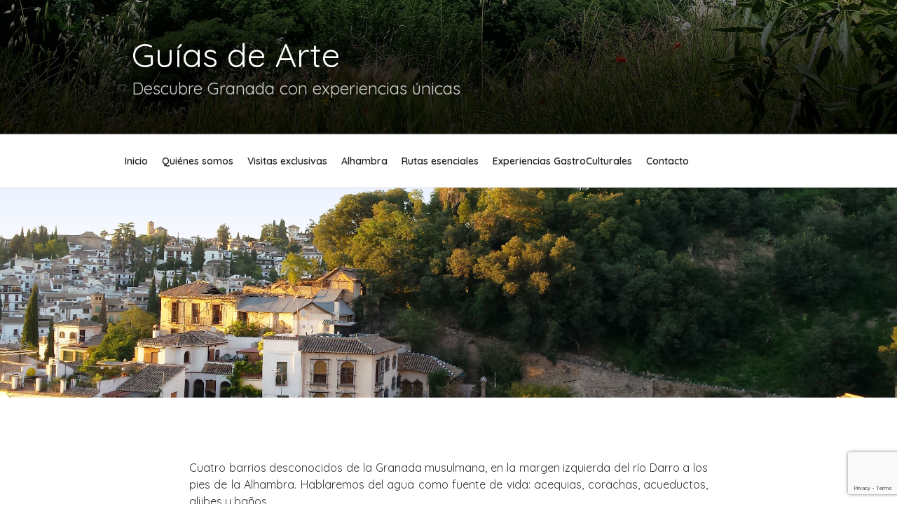

--- FILE ---
content_type: text/html; charset=utf-8
request_url: https://www.google.com/recaptcha/api2/anchor?ar=1&k=6LdGuwEVAAAAAHYEeUZhVs01QkRUa-PekMwpZspL&co=aHR0cHM6Ly93d3cuZ3VpYXNkZWFydGUuY29tOjQ0Mw..&hl=en&v=N67nZn4AqZkNcbeMu4prBgzg&size=invisible&anchor-ms=20000&execute-ms=30000&cb=h3ew5xfa1q0h
body_size: 49879
content:
<!DOCTYPE HTML><html dir="ltr" lang="en"><head><meta http-equiv="Content-Type" content="text/html; charset=UTF-8">
<meta http-equiv="X-UA-Compatible" content="IE=edge">
<title>reCAPTCHA</title>
<style type="text/css">
/* cyrillic-ext */
@font-face {
  font-family: 'Roboto';
  font-style: normal;
  font-weight: 400;
  font-stretch: 100%;
  src: url(//fonts.gstatic.com/s/roboto/v48/KFO7CnqEu92Fr1ME7kSn66aGLdTylUAMa3GUBHMdazTgWw.woff2) format('woff2');
  unicode-range: U+0460-052F, U+1C80-1C8A, U+20B4, U+2DE0-2DFF, U+A640-A69F, U+FE2E-FE2F;
}
/* cyrillic */
@font-face {
  font-family: 'Roboto';
  font-style: normal;
  font-weight: 400;
  font-stretch: 100%;
  src: url(//fonts.gstatic.com/s/roboto/v48/KFO7CnqEu92Fr1ME7kSn66aGLdTylUAMa3iUBHMdazTgWw.woff2) format('woff2');
  unicode-range: U+0301, U+0400-045F, U+0490-0491, U+04B0-04B1, U+2116;
}
/* greek-ext */
@font-face {
  font-family: 'Roboto';
  font-style: normal;
  font-weight: 400;
  font-stretch: 100%;
  src: url(//fonts.gstatic.com/s/roboto/v48/KFO7CnqEu92Fr1ME7kSn66aGLdTylUAMa3CUBHMdazTgWw.woff2) format('woff2');
  unicode-range: U+1F00-1FFF;
}
/* greek */
@font-face {
  font-family: 'Roboto';
  font-style: normal;
  font-weight: 400;
  font-stretch: 100%;
  src: url(//fonts.gstatic.com/s/roboto/v48/KFO7CnqEu92Fr1ME7kSn66aGLdTylUAMa3-UBHMdazTgWw.woff2) format('woff2');
  unicode-range: U+0370-0377, U+037A-037F, U+0384-038A, U+038C, U+038E-03A1, U+03A3-03FF;
}
/* math */
@font-face {
  font-family: 'Roboto';
  font-style: normal;
  font-weight: 400;
  font-stretch: 100%;
  src: url(//fonts.gstatic.com/s/roboto/v48/KFO7CnqEu92Fr1ME7kSn66aGLdTylUAMawCUBHMdazTgWw.woff2) format('woff2');
  unicode-range: U+0302-0303, U+0305, U+0307-0308, U+0310, U+0312, U+0315, U+031A, U+0326-0327, U+032C, U+032F-0330, U+0332-0333, U+0338, U+033A, U+0346, U+034D, U+0391-03A1, U+03A3-03A9, U+03B1-03C9, U+03D1, U+03D5-03D6, U+03F0-03F1, U+03F4-03F5, U+2016-2017, U+2034-2038, U+203C, U+2040, U+2043, U+2047, U+2050, U+2057, U+205F, U+2070-2071, U+2074-208E, U+2090-209C, U+20D0-20DC, U+20E1, U+20E5-20EF, U+2100-2112, U+2114-2115, U+2117-2121, U+2123-214F, U+2190, U+2192, U+2194-21AE, U+21B0-21E5, U+21F1-21F2, U+21F4-2211, U+2213-2214, U+2216-22FF, U+2308-230B, U+2310, U+2319, U+231C-2321, U+2336-237A, U+237C, U+2395, U+239B-23B7, U+23D0, U+23DC-23E1, U+2474-2475, U+25AF, U+25B3, U+25B7, U+25BD, U+25C1, U+25CA, U+25CC, U+25FB, U+266D-266F, U+27C0-27FF, U+2900-2AFF, U+2B0E-2B11, U+2B30-2B4C, U+2BFE, U+3030, U+FF5B, U+FF5D, U+1D400-1D7FF, U+1EE00-1EEFF;
}
/* symbols */
@font-face {
  font-family: 'Roboto';
  font-style: normal;
  font-weight: 400;
  font-stretch: 100%;
  src: url(//fonts.gstatic.com/s/roboto/v48/KFO7CnqEu92Fr1ME7kSn66aGLdTylUAMaxKUBHMdazTgWw.woff2) format('woff2');
  unicode-range: U+0001-000C, U+000E-001F, U+007F-009F, U+20DD-20E0, U+20E2-20E4, U+2150-218F, U+2190, U+2192, U+2194-2199, U+21AF, U+21E6-21F0, U+21F3, U+2218-2219, U+2299, U+22C4-22C6, U+2300-243F, U+2440-244A, U+2460-24FF, U+25A0-27BF, U+2800-28FF, U+2921-2922, U+2981, U+29BF, U+29EB, U+2B00-2BFF, U+4DC0-4DFF, U+FFF9-FFFB, U+10140-1018E, U+10190-1019C, U+101A0, U+101D0-101FD, U+102E0-102FB, U+10E60-10E7E, U+1D2C0-1D2D3, U+1D2E0-1D37F, U+1F000-1F0FF, U+1F100-1F1AD, U+1F1E6-1F1FF, U+1F30D-1F30F, U+1F315, U+1F31C, U+1F31E, U+1F320-1F32C, U+1F336, U+1F378, U+1F37D, U+1F382, U+1F393-1F39F, U+1F3A7-1F3A8, U+1F3AC-1F3AF, U+1F3C2, U+1F3C4-1F3C6, U+1F3CA-1F3CE, U+1F3D4-1F3E0, U+1F3ED, U+1F3F1-1F3F3, U+1F3F5-1F3F7, U+1F408, U+1F415, U+1F41F, U+1F426, U+1F43F, U+1F441-1F442, U+1F444, U+1F446-1F449, U+1F44C-1F44E, U+1F453, U+1F46A, U+1F47D, U+1F4A3, U+1F4B0, U+1F4B3, U+1F4B9, U+1F4BB, U+1F4BF, U+1F4C8-1F4CB, U+1F4D6, U+1F4DA, U+1F4DF, U+1F4E3-1F4E6, U+1F4EA-1F4ED, U+1F4F7, U+1F4F9-1F4FB, U+1F4FD-1F4FE, U+1F503, U+1F507-1F50B, U+1F50D, U+1F512-1F513, U+1F53E-1F54A, U+1F54F-1F5FA, U+1F610, U+1F650-1F67F, U+1F687, U+1F68D, U+1F691, U+1F694, U+1F698, U+1F6AD, U+1F6B2, U+1F6B9-1F6BA, U+1F6BC, U+1F6C6-1F6CF, U+1F6D3-1F6D7, U+1F6E0-1F6EA, U+1F6F0-1F6F3, U+1F6F7-1F6FC, U+1F700-1F7FF, U+1F800-1F80B, U+1F810-1F847, U+1F850-1F859, U+1F860-1F887, U+1F890-1F8AD, U+1F8B0-1F8BB, U+1F8C0-1F8C1, U+1F900-1F90B, U+1F93B, U+1F946, U+1F984, U+1F996, U+1F9E9, U+1FA00-1FA6F, U+1FA70-1FA7C, U+1FA80-1FA89, U+1FA8F-1FAC6, U+1FACE-1FADC, U+1FADF-1FAE9, U+1FAF0-1FAF8, U+1FB00-1FBFF;
}
/* vietnamese */
@font-face {
  font-family: 'Roboto';
  font-style: normal;
  font-weight: 400;
  font-stretch: 100%;
  src: url(//fonts.gstatic.com/s/roboto/v48/KFO7CnqEu92Fr1ME7kSn66aGLdTylUAMa3OUBHMdazTgWw.woff2) format('woff2');
  unicode-range: U+0102-0103, U+0110-0111, U+0128-0129, U+0168-0169, U+01A0-01A1, U+01AF-01B0, U+0300-0301, U+0303-0304, U+0308-0309, U+0323, U+0329, U+1EA0-1EF9, U+20AB;
}
/* latin-ext */
@font-face {
  font-family: 'Roboto';
  font-style: normal;
  font-weight: 400;
  font-stretch: 100%;
  src: url(//fonts.gstatic.com/s/roboto/v48/KFO7CnqEu92Fr1ME7kSn66aGLdTylUAMa3KUBHMdazTgWw.woff2) format('woff2');
  unicode-range: U+0100-02BA, U+02BD-02C5, U+02C7-02CC, U+02CE-02D7, U+02DD-02FF, U+0304, U+0308, U+0329, U+1D00-1DBF, U+1E00-1E9F, U+1EF2-1EFF, U+2020, U+20A0-20AB, U+20AD-20C0, U+2113, U+2C60-2C7F, U+A720-A7FF;
}
/* latin */
@font-face {
  font-family: 'Roboto';
  font-style: normal;
  font-weight: 400;
  font-stretch: 100%;
  src: url(//fonts.gstatic.com/s/roboto/v48/KFO7CnqEu92Fr1ME7kSn66aGLdTylUAMa3yUBHMdazQ.woff2) format('woff2');
  unicode-range: U+0000-00FF, U+0131, U+0152-0153, U+02BB-02BC, U+02C6, U+02DA, U+02DC, U+0304, U+0308, U+0329, U+2000-206F, U+20AC, U+2122, U+2191, U+2193, U+2212, U+2215, U+FEFF, U+FFFD;
}
/* cyrillic-ext */
@font-face {
  font-family: 'Roboto';
  font-style: normal;
  font-weight: 500;
  font-stretch: 100%;
  src: url(//fonts.gstatic.com/s/roboto/v48/KFO7CnqEu92Fr1ME7kSn66aGLdTylUAMa3GUBHMdazTgWw.woff2) format('woff2');
  unicode-range: U+0460-052F, U+1C80-1C8A, U+20B4, U+2DE0-2DFF, U+A640-A69F, U+FE2E-FE2F;
}
/* cyrillic */
@font-face {
  font-family: 'Roboto';
  font-style: normal;
  font-weight: 500;
  font-stretch: 100%;
  src: url(//fonts.gstatic.com/s/roboto/v48/KFO7CnqEu92Fr1ME7kSn66aGLdTylUAMa3iUBHMdazTgWw.woff2) format('woff2');
  unicode-range: U+0301, U+0400-045F, U+0490-0491, U+04B0-04B1, U+2116;
}
/* greek-ext */
@font-face {
  font-family: 'Roboto';
  font-style: normal;
  font-weight: 500;
  font-stretch: 100%;
  src: url(//fonts.gstatic.com/s/roboto/v48/KFO7CnqEu92Fr1ME7kSn66aGLdTylUAMa3CUBHMdazTgWw.woff2) format('woff2');
  unicode-range: U+1F00-1FFF;
}
/* greek */
@font-face {
  font-family: 'Roboto';
  font-style: normal;
  font-weight: 500;
  font-stretch: 100%;
  src: url(//fonts.gstatic.com/s/roboto/v48/KFO7CnqEu92Fr1ME7kSn66aGLdTylUAMa3-UBHMdazTgWw.woff2) format('woff2');
  unicode-range: U+0370-0377, U+037A-037F, U+0384-038A, U+038C, U+038E-03A1, U+03A3-03FF;
}
/* math */
@font-face {
  font-family: 'Roboto';
  font-style: normal;
  font-weight: 500;
  font-stretch: 100%;
  src: url(//fonts.gstatic.com/s/roboto/v48/KFO7CnqEu92Fr1ME7kSn66aGLdTylUAMawCUBHMdazTgWw.woff2) format('woff2');
  unicode-range: U+0302-0303, U+0305, U+0307-0308, U+0310, U+0312, U+0315, U+031A, U+0326-0327, U+032C, U+032F-0330, U+0332-0333, U+0338, U+033A, U+0346, U+034D, U+0391-03A1, U+03A3-03A9, U+03B1-03C9, U+03D1, U+03D5-03D6, U+03F0-03F1, U+03F4-03F5, U+2016-2017, U+2034-2038, U+203C, U+2040, U+2043, U+2047, U+2050, U+2057, U+205F, U+2070-2071, U+2074-208E, U+2090-209C, U+20D0-20DC, U+20E1, U+20E5-20EF, U+2100-2112, U+2114-2115, U+2117-2121, U+2123-214F, U+2190, U+2192, U+2194-21AE, U+21B0-21E5, U+21F1-21F2, U+21F4-2211, U+2213-2214, U+2216-22FF, U+2308-230B, U+2310, U+2319, U+231C-2321, U+2336-237A, U+237C, U+2395, U+239B-23B7, U+23D0, U+23DC-23E1, U+2474-2475, U+25AF, U+25B3, U+25B7, U+25BD, U+25C1, U+25CA, U+25CC, U+25FB, U+266D-266F, U+27C0-27FF, U+2900-2AFF, U+2B0E-2B11, U+2B30-2B4C, U+2BFE, U+3030, U+FF5B, U+FF5D, U+1D400-1D7FF, U+1EE00-1EEFF;
}
/* symbols */
@font-face {
  font-family: 'Roboto';
  font-style: normal;
  font-weight: 500;
  font-stretch: 100%;
  src: url(//fonts.gstatic.com/s/roboto/v48/KFO7CnqEu92Fr1ME7kSn66aGLdTylUAMaxKUBHMdazTgWw.woff2) format('woff2');
  unicode-range: U+0001-000C, U+000E-001F, U+007F-009F, U+20DD-20E0, U+20E2-20E4, U+2150-218F, U+2190, U+2192, U+2194-2199, U+21AF, U+21E6-21F0, U+21F3, U+2218-2219, U+2299, U+22C4-22C6, U+2300-243F, U+2440-244A, U+2460-24FF, U+25A0-27BF, U+2800-28FF, U+2921-2922, U+2981, U+29BF, U+29EB, U+2B00-2BFF, U+4DC0-4DFF, U+FFF9-FFFB, U+10140-1018E, U+10190-1019C, U+101A0, U+101D0-101FD, U+102E0-102FB, U+10E60-10E7E, U+1D2C0-1D2D3, U+1D2E0-1D37F, U+1F000-1F0FF, U+1F100-1F1AD, U+1F1E6-1F1FF, U+1F30D-1F30F, U+1F315, U+1F31C, U+1F31E, U+1F320-1F32C, U+1F336, U+1F378, U+1F37D, U+1F382, U+1F393-1F39F, U+1F3A7-1F3A8, U+1F3AC-1F3AF, U+1F3C2, U+1F3C4-1F3C6, U+1F3CA-1F3CE, U+1F3D4-1F3E0, U+1F3ED, U+1F3F1-1F3F3, U+1F3F5-1F3F7, U+1F408, U+1F415, U+1F41F, U+1F426, U+1F43F, U+1F441-1F442, U+1F444, U+1F446-1F449, U+1F44C-1F44E, U+1F453, U+1F46A, U+1F47D, U+1F4A3, U+1F4B0, U+1F4B3, U+1F4B9, U+1F4BB, U+1F4BF, U+1F4C8-1F4CB, U+1F4D6, U+1F4DA, U+1F4DF, U+1F4E3-1F4E6, U+1F4EA-1F4ED, U+1F4F7, U+1F4F9-1F4FB, U+1F4FD-1F4FE, U+1F503, U+1F507-1F50B, U+1F50D, U+1F512-1F513, U+1F53E-1F54A, U+1F54F-1F5FA, U+1F610, U+1F650-1F67F, U+1F687, U+1F68D, U+1F691, U+1F694, U+1F698, U+1F6AD, U+1F6B2, U+1F6B9-1F6BA, U+1F6BC, U+1F6C6-1F6CF, U+1F6D3-1F6D7, U+1F6E0-1F6EA, U+1F6F0-1F6F3, U+1F6F7-1F6FC, U+1F700-1F7FF, U+1F800-1F80B, U+1F810-1F847, U+1F850-1F859, U+1F860-1F887, U+1F890-1F8AD, U+1F8B0-1F8BB, U+1F8C0-1F8C1, U+1F900-1F90B, U+1F93B, U+1F946, U+1F984, U+1F996, U+1F9E9, U+1FA00-1FA6F, U+1FA70-1FA7C, U+1FA80-1FA89, U+1FA8F-1FAC6, U+1FACE-1FADC, U+1FADF-1FAE9, U+1FAF0-1FAF8, U+1FB00-1FBFF;
}
/* vietnamese */
@font-face {
  font-family: 'Roboto';
  font-style: normal;
  font-weight: 500;
  font-stretch: 100%;
  src: url(//fonts.gstatic.com/s/roboto/v48/KFO7CnqEu92Fr1ME7kSn66aGLdTylUAMa3OUBHMdazTgWw.woff2) format('woff2');
  unicode-range: U+0102-0103, U+0110-0111, U+0128-0129, U+0168-0169, U+01A0-01A1, U+01AF-01B0, U+0300-0301, U+0303-0304, U+0308-0309, U+0323, U+0329, U+1EA0-1EF9, U+20AB;
}
/* latin-ext */
@font-face {
  font-family: 'Roboto';
  font-style: normal;
  font-weight: 500;
  font-stretch: 100%;
  src: url(//fonts.gstatic.com/s/roboto/v48/KFO7CnqEu92Fr1ME7kSn66aGLdTylUAMa3KUBHMdazTgWw.woff2) format('woff2');
  unicode-range: U+0100-02BA, U+02BD-02C5, U+02C7-02CC, U+02CE-02D7, U+02DD-02FF, U+0304, U+0308, U+0329, U+1D00-1DBF, U+1E00-1E9F, U+1EF2-1EFF, U+2020, U+20A0-20AB, U+20AD-20C0, U+2113, U+2C60-2C7F, U+A720-A7FF;
}
/* latin */
@font-face {
  font-family: 'Roboto';
  font-style: normal;
  font-weight: 500;
  font-stretch: 100%;
  src: url(//fonts.gstatic.com/s/roboto/v48/KFO7CnqEu92Fr1ME7kSn66aGLdTylUAMa3yUBHMdazQ.woff2) format('woff2');
  unicode-range: U+0000-00FF, U+0131, U+0152-0153, U+02BB-02BC, U+02C6, U+02DA, U+02DC, U+0304, U+0308, U+0329, U+2000-206F, U+20AC, U+2122, U+2191, U+2193, U+2212, U+2215, U+FEFF, U+FFFD;
}
/* cyrillic-ext */
@font-face {
  font-family: 'Roboto';
  font-style: normal;
  font-weight: 900;
  font-stretch: 100%;
  src: url(//fonts.gstatic.com/s/roboto/v48/KFO7CnqEu92Fr1ME7kSn66aGLdTylUAMa3GUBHMdazTgWw.woff2) format('woff2');
  unicode-range: U+0460-052F, U+1C80-1C8A, U+20B4, U+2DE0-2DFF, U+A640-A69F, U+FE2E-FE2F;
}
/* cyrillic */
@font-face {
  font-family: 'Roboto';
  font-style: normal;
  font-weight: 900;
  font-stretch: 100%;
  src: url(//fonts.gstatic.com/s/roboto/v48/KFO7CnqEu92Fr1ME7kSn66aGLdTylUAMa3iUBHMdazTgWw.woff2) format('woff2');
  unicode-range: U+0301, U+0400-045F, U+0490-0491, U+04B0-04B1, U+2116;
}
/* greek-ext */
@font-face {
  font-family: 'Roboto';
  font-style: normal;
  font-weight: 900;
  font-stretch: 100%;
  src: url(//fonts.gstatic.com/s/roboto/v48/KFO7CnqEu92Fr1ME7kSn66aGLdTylUAMa3CUBHMdazTgWw.woff2) format('woff2');
  unicode-range: U+1F00-1FFF;
}
/* greek */
@font-face {
  font-family: 'Roboto';
  font-style: normal;
  font-weight: 900;
  font-stretch: 100%;
  src: url(//fonts.gstatic.com/s/roboto/v48/KFO7CnqEu92Fr1ME7kSn66aGLdTylUAMa3-UBHMdazTgWw.woff2) format('woff2');
  unicode-range: U+0370-0377, U+037A-037F, U+0384-038A, U+038C, U+038E-03A1, U+03A3-03FF;
}
/* math */
@font-face {
  font-family: 'Roboto';
  font-style: normal;
  font-weight: 900;
  font-stretch: 100%;
  src: url(//fonts.gstatic.com/s/roboto/v48/KFO7CnqEu92Fr1ME7kSn66aGLdTylUAMawCUBHMdazTgWw.woff2) format('woff2');
  unicode-range: U+0302-0303, U+0305, U+0307-0308, U+0310, U+0312, U+0315, U+031A, U+0326-0327, U+032C, U+032F-0330, U+0332-0333, U+0338, U+033A, U+0346, U+034D, U+0391-03A1, U+03A3-03A9, U+03B1-03C9, U+03D1, U+03D5-03D6, U+03F0-03F1, U+03F4-03F5, U+2016-2017, U+2034-2038, U+203C, U+2040, U+2043, U+2047, U+2050, U+2057, U+205F, U+2070-2071, U+2074-208E, U+2090-209C, U+20D0-20DC, U+20E1, U+20E5-20EF, U+2100-2112, U+2114-2115, U+2117-2121, U+2123-214F, U+2190, U+2192, U+2194-21AE, U+21B0-21E5, U+21F1-21F2, U+21F4-2211, U+2213-2214, U+2216-22FF, U+2308-230B, U+2310, U+2319, U+231C-2321, U+2336-237A, U+237C, U+2395, U+239B-23B7, U+23D0, U+23DC-23E1, U+2474-2475, U+25AF, U+25B3, U+25B7, U+25BD, U+25C1, U+25CA, U+25CC, U+25FB, U+266D-266F, U+27C0-27FF, U+2900-2AFF, U+2B0E-2B11, U+2B30-2B4C, U+2BFE, U+3030, U+FF5B, U+FF5D, U+1D400-1D7FF, U+1EE00-1EEFF;
}
/* symbols */
@font-face {
  font-family: 'Roboto';
  font-style: normal;
  font-weight: 900;
  font-stretch: 100%;
  src: url(//fonts.gstatic.com/s/roboto/v48/KFO7CnqEu92Fr1ME7kSn66aGLdTylUAMaxKUBHMdazTgWw.woff2) format('woff2');
  unicode-range: U+0001-000C, U+000E-001F, U+007F-009F, U+20DD-20E0, U+20E2-20E4, U+2150-218F, U+2190, U+2192, U+2194-2199, U+21AF, U+21E6-21F0, U+21F3, U+2218-2219, U+2299, U+22C4-22C6, U+2300-243F, U+2440-244A, U+2460-24FF, U+25A0-27BF, U+2800-28FF, U+2921-2922, U+2981, U+29BF, U+29EB, U+2B00-2BFF, U+4DC0-4DFF, U+FFF9-FFFB, U+10140-1018E, U+10190-1019C, U+101A0, U+101D0-101FD, U+102E0-102FB, U+10E60-10E7E, U+1D2C0-1D2D3, U+1D2E0-1D37F, U+1F000-1F0FF, U+1F100-1F1AD, U+1F1E6-1F1FF, U+1F30D-1F30F, U+1F315, U+1F31C, U+1F31E, U+1F320-1F32C, U+1F336, U+1F378, U+1F37D, U+1F382, U+1F393-1F39F, U+1F3A7-1F3A8, U+1F3AC-1F3AF, U+1F3C2, U+1F3C4-1F3C6, U+1F3CA-1F3CE, U+1F3D4-1F3E0, U+1F3ED, U+1F3F1-1F3F3, U+1F3F5-1F3F7, U+1F408, U+1F415, U+1F41F, U+1F426, U+1F43F, U+1F441-1F442, U+1F444, U+1F446-1F449, U+1F44C-1F44E, U+1F453, U+1F46A, U+1F47D, U+1F4A3, U+1F4B0, U+1F4B3, U+1F4B9, U+1F4BB, U+1F4BF, U+1F4C8-1F4CB, U+1F4D6, U+1F4DA, U+1F4DF, U+1F4E3-1F4E6, U+1F4EA-1F4ED, U+1F4F7, U+1F4F9-1F4FB, U+1F4FD-1F4FE, U+1F503, U+1F507-1F50B, U+1F50D, U+1F512-1F513, U+1F53E-1F54A, U+1F54F-1F5FA, U+1F610, U+1F650-1F67F, U+1F687, U+1F68D, U+1F691, U+1F694, U+1F698, U+1F6AD, U+1F6B2, U+1F6B9-1F6BA, U+1F6BC, U+1F6C6-1F6CF, U+1F6D3-1F6D7, U+1F6E0-1F6EA, U+1F6F0-1F6F3, U+1F6F7-1F6FC, U+1F700-1F7FF, U+1F800-1F80B, U+1F810-1F847, U+1F850-1F859, U+1F860-1F887, U+1F890-1F8AD, U+1F8B0-1F8BB, U+1F8C0-1F8C1, U+1F900-1F90B, U+1F93B, U+1F946, U+1F984, U+1F996, U+1F9E9, U+1FA00-1FA6F, U+1FA70-1FA7C, U+1FA80-1FA89, U+1FA8F-1FAC6, U+1FACE-1FADC, U+1FADF-1FAE9, U+1FAF0-1FAF8, U+1FB00-1FBFF;
}
/* vietnamese */
@font-face {
  font-family: 'Roboto';
  font-style: normal;
  font-weight: 900;
  font-stretch: 100%;
  src: url(//fonts.gstatic.com/s/roboto/v48/KFO7CnqEu92Fr1ME7kSn66aGLdTylUAMa3OUBHMdazTgWw.woff2) format('woff2');
  unicode-range: U+0102-0103, U+0110-0111, U+0128-0129, U+0168-0169, U+01A0-01A1, U+01AF-01B0, U+0300-0301, U+0303-0304, U+0308-0309, U+0323, U+0329, U+1EA0-1EF9, U+20AB;
}
/* latin-ext */
@font-face {
  font-family: 'Roboto';
  font-style: normal;
  font-weight: 900;
  font-stretch: 100%;
  src: url(//fonts.gstatic.com/s/roboto/v48/KFO7CnqEu92Fr1ME7kSn66aGLdTylUAMa3KUBHMdazTgWw.woff2) format('woff2');
  unicode-range: U+0100-02BA, U+02BD-02C5, U+02C7-02CC, U+02CE-02D7, U+02DD-02FF, U+0304, U+0308, U+0329, U+1D00-1DBF, U+1E00-1E9F, U+1EF2-1EFF, U+2020, U+20A0-20AB, U+20AD-20C0, U+2113, U+2C60-2C7F, U+A720-A7FF;
}
/* latin */
@font-face {
  font-family: 'Roboto';
  font-style: normal;
  font-weight: 900;
  font-stretch: 100%;
  src: url(//fonts.gstatic.com/s/roboto/v48/KFO7CnqEu92Fr1ME7kSn66aGLdTylUAMa3yUBHMdazQ.woff2) format('woff2');
  unicode-range: U+0000-00FF, U+0131, U+0152-0153, U+02BB-02BC, U+02C6, U+02DA, U+02DC, U+0304, U+0308, U+0329, U+2000-206F, U+20AC, U+2122, U+2191, U+2193, U+2212, U+2215, U+FEFF, U+FFFD;
}

</style>
<link rel="stylesheet" type="text/css" href="https://www.gstatic.com/recaptcha/releases/N67nZn4AqZkNcbeMu4prBgzg/styles__ltr.css">
<script nonce="cSXrO0YndJw5kUDcRTp_EQ" type="text/javascript">window['__recaptcha_api'] = 'https://www.google.com/recaptcha/api2/';</script>
<script type="text/javascript" src="https://www.gstatic.com/recaptcha/releases/N67nZn4AqZkNcbeMu4prBgzg/recaptcha__en.js" nonce="cSXrO0YndJw5kUDcRTp_EQ">
      
    </script></head>
<body><div id="rc-anchor-alert" class="rc-anchor-alert"></div>
<input type="hidden" id="recaptcha-token" value="[base64]">
<script type="text/javascript" nonce="cSXrO0YndJw5kUDcRTp_EQ">
      recaptcha.anchor.Main.init("[\x22ainput\x22,[\x22bgdata\x22,\x22\x22,\[base64]/[base64]/[base64]/[base64]/[base64]/[base64]/KGcoTywyNTMsTy5PKSxVRyhPLEMpKTpnKE8sMjUzLEMpLE8pKSxsKSksTykpfSxieT1mdW5jdGlvbihDLE8sdSxsKXtmb3IobD0odT1SKEMpLDApO08+MDtPLS0pbD1sPDw4fFooQyk7ZyhDLHUsbCl9LFVHPWZ1bmN0aW9uKEMsTyl7Qy5pLmxlbmd0aD4xMDQ/[base64]/[base64]/[base64]/[base64]/[base64]/[base64]/[base64]\\u003d\x22,\[base64]\\u003d\x22,\x22w4pPdMKvwrFJTsK4aEJhw6AowqXCt8OSwrhKwp4+w4E3ZHrCtMKUworCk8O6wqo/KMODw6jDjHwfwq/DpsOmwozDoEgaO8KMwooCPQVJBcOmw6vDjsKGwrhAViJQw6EFw4XCvTvCnRFHb8Ozw6PChQjCjsKbQsOOfcO9wqx2wq5vFj8ew5DCp1HCrMOQDMOVw7Vww6VzCcOCwoFEwqTDmhpMLhYxVHZIw7N/YsK+w7drw6nDrsOFw4AJw5TDiF7ClsKOwrbDmyTDmCEXw6skCEHDsUx/w5PDtkPCijvCqMOPwqfCh8KMAMKlwohVwpYPd2V7T0law4FMw4nDilfDqMObwpbCsMKAwrDDiMKVTFdCGwIKNUh2OX3DlMKwwocRw41vBMKna8Oqw6PCr8OwFcOtwq/CgVEeBcOIKH/CkVAqw7jDuwjCv00tQsORw6ESw7/[base64]/BRzCrcKSc2DDuh/[base64]/Cr8K/w44pw5JOw4wUBMK0w71Xw51vBDvDpQ7Cu8Ksw5E9w44fw5PCn8KvAcKVTwrDnMO2BsO7AHTCisKoKjTDplpiYwPDtgzDn0kOSsOhCcK2woDDhsKka8KEwqQrw6UiXHEcwoc/w4DCtsOPRsKbw5wfwqgtMsKVwoTDmsOFwp83PsKzw4x5wpXCl2zCicO5w6jCs8Kaw6wXHMKTX8K+wobDkjfCqsKYwpUwChsAS0DCncKyTx81I8KKYi3CmsOZwojDgy9aw7jDqWDCuGXCgRdRJsKlwpLCszBkwpPCpTFqwqTCkFnCicKEf24Qwr/Cp8K1w43DhULCn8OJIMO8QR8xEjF2WsOlwrjDvXtwaDXDl8Oowr/DgsKuf8K3wqFUUzvCpsOqZhkswoTChcONw61Nw5Qsw6/Co8ORcHETS8O7R8Omw7HClMOuY8K+w6QMHcK2wqTDvippR8KRZcOEDcOlNsKRBALDlMO+d3B/[base64]/[base64]/CjGpYwpFFe8OEe8KvZMKzQ3/[base64]/Ck8K5YMKIwpwNwqF2eVw3HcO4w6/DvcO1Q8KRH8O9w4HCnhsuw4HCnMK0F8KCAS7Ds1Udwp7Dt8KxwoLDhcKAw4pGNMOXw6k3HMKCO3ASwoXDrwMTbnMIAxbDgmHDlxhHXjfCnMOrw5FQXMKNBCVPw6JKUsOMwr5Qw6PCqhUIdcKmwpFRQsKbwo8hfU9Sw6o0wpg0wpjDm8KCw4/DvUxSw6Epw7HDrhgbQ8OxwoJZYcKZF2DCgx3Dv2kHfMKsY3LCtx1CJcKbHMKBw53ClxLDjm0nwpQuwq99w4ZGw7jDhsOEw4/DlcKbYjHDpAwDdV18VzcWwpZswqchwrtJw71GKDjCvxDCmcKiwq0Nw4NXw63CpWg1w6TCjnLDpMK6w4rCmlTDjy7ChMOoMwRqG8Oiw5V/[base64]/ClcO1GsKuSBB7TWLDkcKuNcOfBHYsw5Jbw5vDqDJww6HDisKrwr8cwpUyWFwHH1J0wqYywp/Co3poRcK/[base64]/CisKqw53DlMOZAsOhRX7DlsO7XTXCokLCtcKjw4BoKsOaw7XCgU/Co8KKNh5FOcOJdMONw7LDpcKtwp4XwqnCp20bw4HDnMKjw5lsLsOgWcKdYgXClcOwAMKUwrsKPUEEUsK8w6VGwqEgJ8KSNsKuw5/CtiPCnsKHAMOTQ3XCsMOAZMK9OMOGw75PwpHCjcKDUhc9SsOlZwIgw6xgw5VwfCgFYcOjTAcwS8KAOjzDkGnClMK1w5pKw7LCksKnwoTCi8KgUmovw6xsaMK1HB/[base64]/wqosw4DCkEYPwr4Kw5TDsCBTw57DucO2wqUaHhrDtGIhw6/CgkvDvXbCt8KBMMKcLcKsw5XCt8OZwpDCusKGCsKswrvDj8K3w6dRw7J3eCIXEWEkc8KXUSvDlsO8TMKiw7EnBDdVw5BJFsKlRMKRQcK3woYTwotqJcOKwpt/OcKOw7EPw71Jf8KFdsOkLsOuMnZfwrnCqyTDocKWwqjDtcKRVcKqEHcTHmAbblxxw7cfHmbDvsO2wo9Tfxobw5YBIEHDt8Ovw4zCoDXDpsOLVMONCsKewqcfS8OKcTswcEk7fDbDhwbDtMKCZsKBw4XCssK6TSXDv8KlBSvDjMKONiUoX8K+TsOvw77Diw7Dj8Otw6/Dg8OIw4/[base64]/GsK9J8OIBMKsNyfCh8KxwrHDr8OtNkgvbFLCsFNnwo/Ciy3CsMO3AMO4PsO6dEtPecK+woHDisKiw7dICcKHTMK3P8K6JsKxwpYdwpFRw4LDlW4hwp7Ck3hvw6/DtShVw4XCkV5FVyZXeMK5wqI2DMKqesOxcMO8XsOmRmB0wox4Vk7DhcK8woPDn3nCllMMw49yMsOiAMOJwoHDnlZvQMO5w6vCtBtMw5HCksOEwrpkw7HCgMOCOy/[base64]/Cl0AdwoMZYcOsAyxfwrxQTFbCkMKHw7Fnwoh7Y1rDuVAJccONw698AMO/GnHCs8Oiwq/Dmz/[base64]/[base64]/[base64]/CrijCgEFZw7tiw7fDtCceCcOibsKkwoU0wqZIwowywpPDtMKGwq3CghDDmMO0ZivDoMOKUcKVNVTDozMXwpUNA8KOwr3Cu8O9w7U4wqFowpJKczDDiTvClAlXwpLDiMOhbMK/FkVrw40rwqXCoMOrw7PCrsK+wr/ChsKewo1lwpQZASUJwrUtdsOpw4vDuQg7FT8TecOmwozDhcO7HXnDtF/Dijx7BsKtw4fDj8KawrPCmkUqwqTDtsOeecOXwp0CPC/CgMOoPCkBwq7DsUzDt2d3wqRkBGlJYU/[base64]/DmcOcd8KNZ8KDwprCkMKnwoHDrcK9ecOVwoc3wop0XsOTw4/DsMO0woPDrMOcw5DCjVcwwpnCv1dTVCvCqi3CgQQLwr7CgMKtQMOIwpvDpcKRw4wfQEbCkBvCgsK8wrfCqzwXwqUWY8Ouw7jCusKHw4HCjMOUJMOdB8Kxw6jDjcOvw4fChgTCrlgHw5DCly/[base64]/cX/DkzdPbMKIw6zDngDCo8OrDUEzwphEwq89wqJXKQoRw69Sw6jDlXNyGsOKQMK7woBZN2UCHXDCrDYLwrnDvkfDrsKOSUfDgMOzMcO8wo/DqcObCcKICsO7GX/[base64]/DhMKOwrbDhU3Dqy3DlB53woVYDnzCvsOhw6jCosKmw4jCnMO5U8KIWcOlw6bCuGvCv8KXwqZuwqrCsHlIw63DtcK8BCAHwqLCqnDDgw/Cn8OdwqbCoWMwwqN7wpDCusO8PMK6Z8OTelRjByoDVMK8wrkew747RGYMYsOyckc2KzvDmRliScOuORE9JsKeL3DCv0nChHplw6lhw5fCvcK5w7dcw6PDtj0QLiRnwpTCnMOrw6/Cp2PDgiDDiMOlwpRFw6PCug1KwqDCql/DssK8w6/[base64]/CnMKVwpVEIhrDuylRdMOowpTCusKow6vDqsKbw7fClMK7CMOERxbCn8O6wqU+DFltBcOuPnPCg8KzwozCmMOEdsK9wrTDl1bDq8KUwonDuGFQw7zCqsKdeMOoDsOAfXpQT8O0SCFddQPCs3Auw6VkD1pNC8OPwpzDpG/DvQfDpsONKsKVbcOOw6DDp8KqwrPCrHMtwqxfw7Q3blIQwrTDjcKqI0Jod8KOwo9BA8KFwpHCgQnDm8K0O8KzdcKacsKSU8KXw7YQwrxdw6M6w4wlwrcdWS/[base64]/[base64]/DgnNKFUlsacOBZMOZw6xlN3HCrQtpIcKHWh9ywp4fw6zDlMKmEcKTwqnDqMKvw6Bgw6pmAMKcJUPDkcOCacOfw7TDmhrCpcKiw6AZBMOeSQTCjMOEfX9cMMO9w5TCugPDg8OpAUA+wp/[base64]/DtMKfRMO7ciwzwqHDmxsLw5/CgQHDk8KGwoJsDkHCgsKmQsKBH8Ona8KOJQd0w5Vyw6nCkDjDisOsAWvCjMKMw5bDlsKsCcO/D1IcC8Kew7TDlh08B2A9woHDvMOaf8OiCndDA8OKwqrDlMKgw7tiw7zCtMKJLTbCg01CRAUbVsO2w6x9wr7DqH/DgMKoEcKCZcOTVwt0woIfKgdSfCJmwpk6wqHDoMO/[base64]/Q8K7w4fCvz43UBfDtXHDvzPDk8K5wr1fw6QxwqEHTsKswoJWwoV9V07DlsO2wp/[base64]/CqcOwwqg5w60ywr7CmzIUwovDkcOqwoYQGVHDqsKvPwlRH3/DqcK1w5oNw4tVNMKMEUjChEl8Y8O/[base64]/MWxWZhPDi8OWb8Orw4UICzVpZg/DuMKvTVxHW0wtPsKNVcKGcwF6WT/CjcOLTsO8E09mUlRYQhxAwr3DiBRkDcKtw7DCvCnCjlZZw7IawqBPIxQnw4zChgHCsVDDucO+w5Vuw7FLIcOzw7Z2wp3Cs8KzZ07DiMKsEcK8c8OiwrPDvsOHw5fDnDHDlTZWPyPCp3xKO0/DocKgw5s8wo7CicKJwqPDnAQQwrALcnzDoDFnwr/Djj7Dh2JjwrjDjnHCgR7CmMKfw4AYJcOyDsKBw7LDksKUcGouwobDqcK2BlEOV8O8ahDCsWIKw63CuXpdecKcwr9cDgTDp0U0wo7DksKUw4oxw69hw7PDtsO6wph5TW3CmAFqwqpRwoPCscO/TsOqw6DDosOrVDdTw497KsKaKEnDu25XLEvCrcKBCVjCtcOhwqHDiBNvw6HCqcOvwqRFw5DDnsOLwoTChcKPb8OpZ2B+F8OfwrwuGGnCnMOww4rCumXDmcO8w7bChsKxU0BubTPCjxrCmMOeBD7DlmPDuQzDvsKSw4cHwqsvw4LCisOkw4XCiMO4ID/DvsKCw5UEMjwQw5g9AMOjasOWBMK/w5FJwovChsKew7RLacKXwrnDmwgNwrDDocO5dMK1wqA1WcOZR8K2AsO4RcOnw4bDqn7DscKnEsK3cxzCkiPDk0pvwqlYw47DvFDDvW/Cr8K9eMOfSjnDisOXJsOFUsOzOCDCuMKswojDsAAIG8KkMcO/w4vDoBDCiMOmwo/CgMOEX8O+w4zDosOcwrHDsgstAcKqbcOGDygREsOyfgzDqxDDs8KecsKrTMKfwprCrsKHfxrCjMOuw63CpRVswq7CtV4VXcO8Wi5aw43DnCDDl8KXw5HDvMOMw5MgDsOlwrPCsMKpCMOuwrI5wp3Dn8K1woHChMKJShs7wqV0WVzDm3TDqlvCtzjDiWDDtMO/bAwBw4bClirDu1clc1LCoMOmFcK9wqbCmsK6GMO1w6PDv8OZw7pmXmg2ZWQyawEQw7/DvcOFwrfDmmkiR1EGwo/CmCJbU8O/CH1sXsOZGnwzSybCu8K8wokLAyvDmFLDmiDCoMOMBMKww6tOVcOtw5DDlFnClCPChyvDjsK4LH9jwoZnwrvDpFHDlRpYw7kUDXcBWcKvc8OawpLCpcK4dkPCjMKeRcOxwqIXc8OQw7ILw7nDsxNeXMK/VVJid8ORwpxWw4DCgCDCoWMAKnbDv8KzwoQYwqHCuEbCl8KIwoFKw4Z4eyzCoAhvwofChsKrO8KAw4c+w6N/dMKgeVpuw6jCpAbCucO7w4k0EGhze1/DvknCnBQ9wovDnzXCicOCb2PCp8KhCEbCqsKOFWkTw6LDvsOmw7fDoMO5AAkFT8Knw41QLgljwrghF8K0e8Kmw6pEUcKFFTIKcsOCPMKow7vCv8O4w4MtSMKhJxPDksOgJQTDssKIwqXCsULCocO/NglWFMOsw4vDjV44w7rCgcOjfsOcw5p6NsKhWGzCosKJwpbCpD/[base64]/Do30RNgE5w7k2Yzhnwo/[base64]/[base64]/w7jDkCrDqMOVNsO6w5lww50Kw6tmwqEbbmvDlEMlw4Yqb8OMw4hhAMK1fsOnNjBjw7DDhQ7ChwzCuQvDjCbDlzHDrGAGDy7ChFnCs39/[base64]/[base64]/CvWfDlG/CqVBHwo3DjnXDrklgwqopw6nDrEPCjsKwWsOVw4rCicOrw6whEhRfw4hDFMKbwrXCplzCmcKLw6IXwqbCo8K/w43CoiFlwrbDiT5pHMORcywkwr7DlcOBw7rDjhF/fcOhYcO5wpxcTsOvG1hkwokMScOBw7pRw7w5w5fCnlwZw53Dj8Kjw5zCscOLLU0MUMOzIz3CqmvDkEMbw6DDo8KYwqjDvWLDjcK7PCHDg8KDwqvCrcOJTxTCrUPCvnsjwonDscK8CMKpVcKkw6t/[base64]/Du8OHMcOuw6Fqw5TDjsO6wr45wpjCjE/Dl8KXAHJ8wrLCm3A+K8KNXsOOwpvCmsOcw7vDt0nCs8KfWEU/[base64]/CsiYNwpNzaT3CncOywpQTfXDDihzDu8KzEEPDr8OhJRh0B8KyMRpWwrjDlMOcHlwGw55RSSUUw68vPhDDgMKjw64CH8Odw7/DksODCg3Dk8Okw4fDpEjDusODw7Bmw6EAAS3Dj8KLeMKefj/CocKMTHHCmsOnwropVxkTwrAmG09ad8Ojw75SwrjCs8OMw5lMVBvCr28AwpJ0wo0Xw5Mlwr8Xwo3CjMOcw4JIV8K/DyzDoMKswr9iwqnDjnPDpMOIw6kjMUYdw4PDvcKfwo1QFhJzw67Ck1vDr8OsMMKuw6XCqRl/wo9gw6Izw7rCt8Kgw5lQaV3DpG7CswfCucKxCcKUw54pw7PDlcKPFAPDq0XCrnLCnljDpMK5WsO9LMOibmvDg8O+w7vCrcOXDcKyw7/DvMK6c8KtP8OgL8O2w6gAasO6I8K5w6jDisK1w6ATwqRFwrwVw44Rw6rDqsOdw5bCicK3UyIyPDVNbn9vwoUcw4bDp8Osw7TDm3jCrMOwThI7wokUAUghw7Z1SErDiwrCrjxuwpV6w685wph1wpgpwrDDs1RLS8OYw7/Dun9gwq3DkGDDksKVT8Kfw5TDisKzworDkMOAw4/[base64]/Dq8KxOQxuwpgTw4tzwpPDqcOrDVA7R8KCw6vCoCjDmgXCkcKqwpzCsBdmCSh1wrlHwonCpmDDm0DCtylvwqzCpmrDkFbChlbDlMOuw5cpw4NVEU7DoMKhwpY/[base64]/Cgw7DpsOIwpU8D1UJwpd1CsOLw7zCmDrDpUrCiwfCu8Ohw6FzwrjDkMK/[base64]/[base64]/[base64]/CoMOWRsOnwrRMw79EwrvDqULChcO4K3bDrsOYw5TDm8OiZsK1w6p4wrhdX04mbjBDJj7Dgy1Sw5AFw7TDpcO7w4fDh8OdcMOdwrwTN8KTUMK0w5zDg04+ESHCiSbDtkPDlcKDw7fDgcOAwpdhwpY7ex/CrQHCtkzChRTDv8OHwoZSE8Ktwr1RZsKNFcOJL8O3w6TClsOiw6pQwqpxw7jDi2kww5B8wpnDtTZYWsOJZcOTw5PDisOfHDJlwqvDrjRmVTYYFwHDscOsVsKGJgALR8OobcKBwqDDuMO6w4nDn8OvV2rCncKXUMOvw6LDvMK+e0XDs0Etw4zDqMKCRCvDg8KwwoTDmS/CisOHdsO6fcOKasKQwoXDkcK5LMOOwo8iw4lae8K3w4RFwpw+WntAwpN+w43DqcO2wrZUwoPCrsKQwph+w5vDu1HCkMOWwo7Dh2YTRsKsw4bDinhow4J/aMObw5IgIsKOJwV5w64YTsO7PjEbw5w9w7xowrF1NjJnPjPDi8O3eCzCpRMiw6fDqMKPw43DlUXCtkXCiMK9w6UKw6/[base64]/Cv8O2NsO0wprCncKRw5rDkmHCpsKkKzvDtVHCpmnDgzlUL8KvwprCh27CsWZGRg3DsCksw4nDpsOzHGc8w6t5wqkvwp7Dg8Ocw60KwrwJw7DDgMKHHsKvAsK/[base64]/Cjm1fwq5HZsO7wqnCjlvCpsKWwrthEMOPw4/Cn1jCmSzDgsKHJitiwr0MNG9fYsK1wpsRMALCtcONwp0Iw67DnMKnNQozwqVgwoHDnMKZXhEeVMKkJUNKwqQfwpbDgXcmOMKkw4EQc2N/W0dGBBgZw7MCPsOUE8OSHifCiMOSZ2vDs1zCpMKqasOQKWQuZsOmwq5FbsOURzXDg8OdHMK+w5xMwo44CmPDksOxTMKjV03ClcKkw7EOw6BXw77CkMObwq5dS09rRMKDw7lEM8ObwqRKwo9vwr4QJcO5dmvCrMOZHsKdVMOQETDCg8OXwrDCvsOHQlZvwpjDnC40Hi/DmFfDhAgiw7XCuQfCvQZ/S0TDjUxowobChcOsw5nDoHEYw5zCpcOkw6bCmBsCE8KNwq0QwpVAMcKZPyfCqcO2YsKyCF3Ct8KIwpgPwqobLcKbw7HCrhIzw6vDsMOLID/ChBsiwpUWw6vDvcOQw7U2wpzCsH8Lw4cYw6YddSzCscOiF8KzH8OzO8OZYsK3IDxgMF1EEi/CtcOCw6nCsmFPwq1uwpLDmsKFc8K8wqrCkCsHwqRbUWHCmRXDhxwGw4QqNRzDviwRwqh0w7dPWMKjamN1w44sY8OTaUQjwqt3w6zDjVc2w5kPwqFiw7rCnitSAU1aEcKaF8K9McKsIDYBYMO0w7DCuMOdw4B6O8K3IsKPw7DDj8OtbsOzw7/DkVlVKsKcW0gKQMK1wqR2Zn7DksKAwqEWYUZKwolkaMOFwq5gVMOtw6PDnHw1N1kNwpENwrkiSlk1Q8KDW8OYJE3DtcKKwrbDsF1vXsKiEn4TwpHCgMKbMMKgPMKqwpl0wojCtB5DwqJiWQjDuX05wpwhJGXCrMOkVzF9VnnDscO8fCPCgjjCvERxWhB6wr7DoW/DrUNTwrHDtkY4wo8sw6E0IMOUw5l5C3rDgsKaw79UABp3EMOow7HDjEkgHhzDtDrChsOOw7x1w5PDgx/DksOUHcOrwpLCnsKjw5VYw4d4w5/DrsOYwotkwpBGwo/[base64]/DosOvwrfCh0VbwqwLw7rDrA7CpcKJK8Kfwp3DncKCw7vCoEPDhMOPwp1ZF1zDv8Ocwp7DjCpUwo96eD/CnngyasORw5fClFNGw79nG0nCqcKdTz9OQ1Zbw6DDocOCBkbDmQNVwosMw4PDiMONY8KEBMKKw4F3wrZGO8Klw6nCqMO/WlHCinXDjjcQwoTCo2VKN8Kxcgh3ExVrw5/CusKve2FwXjfChMKRwoxfw77Ch8O4O8O5QMKvw5bCrl1BKXPDvigywoIXw4HDjcKzfW4iwrXCnEl2w4vCocO5McOocMKFUjJ9w6/DrSvCk1fDoiFzV8KEw5hYZnEswp5XQhHCoAhLKsKOwrTDrwBnw5DCrhjChMObwq/DjRTDvsKlEMKkw7vClQHDp8O4wrXCjGDCkS8HwpAVw4gYJQjCjcOdw4/Cp8OlUMOzQzfCjsKGTwIYw6JaThXDmS7Cj3csT8OvU13CsXnCocKOw47CkMKdaDUNwrbDh8O/wrE1w6xuw7HDqkbDpcKAw5pEw6Nbw4NSw4JuDsK9NmDDmMO0w7HDsMKZA8Oew6XDi1cfLsO5c2rDgUZnW8KeB8Omw6J/RXNNwpIsworCjsOUdn7DvMK/GsOXKsO9w7fCjARwX8KwwpRsKX3CsGfCuT7Dr8KDwpZVCmbChcKuwq3DkEJOeMOXw7TDkcKHTmLDuMOPwrwVKnRdw4cUw6rDm8OyC8OUw7TCscKVw4YUw5B8wrU2w6bDrMKFbMK1SnTCm8OxRGcFEWHCvSpPQSXCpsKuZcOrwoQvw5Bww6pfw6bCh8K1wphOw5/Cp8KUw5JJw4nDnsOZwpxnHMOjMcOFV8OwCXRYOxTDjMOPEcKhwpnDjsKywrbCtXklwqXCjUopakHCh3/DtWrCmsOkAiPCh8KmFEs9w53CnsKwwrdcUMKWw5J/w4QewoFnCypOQcKiwo57wqnCqHvDq8K6LQ/ClDPDvMK7wrxIegxEawLDucORHMKmR8KOX8Kfw7hGworCscO2KMOuw4N1DsOLMkjDpAEYwprCg8OXw4gnw7vDvsO7wqAjTcKef8KfEsK5RcOPJy3CmiBxw7BKwo7DjDlzwpnCkcKlwobDlAQMXsOew7IDURwIwopuw4FpeMKMccKxworDgCkvHcKVNT/DlQEzwqkrY3vDoMOyw6htwrPDp8KcP2BUwq5YLUZGwrFZY8OZwolTKcOSwqnCgx5xwrXDrMKmw5I7SVRBH8OsRGs/wp53BMOUw5fCu8KAw4UUwqjDnH5twptwwpRUbDQ/P8OxOE7DrTfDg8OSw5sQw4d+w51ZZ294FsKILwLCrMK+X8O2JnNqQjLDoCFYwrjDr2RcA8OUw6hlwr8Sw50ZwqV/VF5KAsO9c8OHw4gkwql6wrDDhcKzCcKPwqNeKQogTsKPwrlfDyQARiZmwpzDt8ObMsKYG8OHTW/ChSDDpsKdLcKpJlhew7vDsMOQQsO/wodsCsKXJirCmMOjw4XDj0nCtTYfw4PDkMOXwrUGRUwsEcKXJxvCvCTCm1UzwrjDocOPw4zDkyjDuhZfAgdnf8KWwpMBO8Odw69xwrBRc8Kvw5XDi8Otw7oJw4/DmyptF07CpMOow519fsKrw6bDhsKnw63CgAgbwot9FBUHH0QMw6UpwrI2w6oFM8KjOcK7w7vCuEcaFMOFw5rCiMOyfER/w7vClWjCsmPDkxfClMKrWy0ZGMOfSsOyw59Cw7LCmCjCs8Omw6/Ct8KIw7gmRkdeWsOIXiPCs8OlAig+wqcEwonDssO/w53CuMOawoPCmyh4w4nClsKkwpUYwpXDtBlOwqLDpcKqw61NwpQUL8KcPcOLw4nDpmB9ZQR9wonDtMKXwrLCnmrDmnHDlynCmnvCoFLDqwsCw7wnVj3Dr8Kkwp/CicKswrFgHS/CscKQw5/Dt20MIsKAw6HClDlCwp9UB3QCwo4lAELDgnN3w55RLxZfwqLCglYRw69dD8KXXhrDqXHCsMKOw4zDuMKbXcKLwrkGw6/ClcK1wr9yEcORwqHDm8KcG8K/Jj/DqsOVXFzDlRk7AcKSwpjClcOEdMK3a8KAwrLCrkHDhzrDjR7CgxDChcKEOiQlwpZnw4HDrMOhLjXDrCXCsHsvw6TClMKLM8KXwoQsw7x/w5DCvsO3UMOIJm7ClMKWw77DkwLDo0LDnMK0w49MI8ODD3kYUcOwG8K8CMOxGRElWMKYwrwoNF7Cp8KJZcOGw7kHwpc4aXFbw6tfwpTDmcKQcMKQwoI0wqzDuMKBwqHDql8CcsO3wqvDs3/[base64]/DjTPCvX5ow7DCsAIPwqXClcOfa8OUM8O2w6PCr1UifBbDjVBkwpc1VALCmRowwqzCk8KhbDgKwqxdwrhawrQPw5ISEMONHsOlwpZhwoUqYG/DklMnO8OFwojCnjMWwro8wqTDusOSKMKJKMOuKmwJwqI6wqLCn8OOcsKFKEUvIMKKMj7DolHDmXHDtMOqQMOEw4ZrGMO6w4vCh2o1wpnCiMOSScKOwpHCkwvDp0J3wq4mw7oRwpZhwrs0wq9yGcKwSMOew6LDvcK5CMKTFQfDiDEvVMOBwr/[base64]/O8KZYMONDl/DlcOWZS4fZMOoAVVQAG/DscOQwrDCsXXDu8Kjw5cgw7gwwq8mwrMbQGDChcOCHsK/EMO5JsKLQMK+wrsZw41HURwCQVVnw7HDpXrDpl11wrbCq8OqTCMUOgbCoMKkExdyOsKzKDDCosKCGFgKwppwwr/CvcKVVBvCozPCksKXwqrCrsKwCRDCgFfDnH7ClsOgOW3DlB0lFhbCqgEVw4jDosK2bCPDpXgIw67CiMKuw4HCpsKXRVRjVgk2B8KhwptfMcOsE0Z7w7J1w77CtW/Cg8O+w5xZXCZCw517wpEVwrLDuRLCnsKnwrsUwo1yw43DjzEDMnLDp3vCmy5qETMyacKtwog4RsOzwqjCs8OrS8O+wr3Dj8KpJxtIQTDDscKswrIgIxLConUiHn8kAMO7VQLClsKtw7oHdDdcTQzDrsK6UcKwHMKMw4HDosO/AWrDnG/Dkjskw6PDk8OsS2bCvRsZaWLDhBUhw7UsFsOpGRnDtzTDlMKrflgcAlzCtiYAw5MefFVwwpZcwpEFUE/Dm8OXwpjCu1UsRsKnOMKxSMOAWW4NFMOpEsKkwrAEw6bCjiFGFCjDlSYScsKMB1N3JigEPXYtKT/[base64]/CgsOZw4bDum7DpEVfw7hfwrApB8KHwpbDv1gTwo3DgkbChcKDAMOCw58NNMKHeQZ4OsKLw4R5wpHDrEzDusO1w7zCksKSwrI+w5TDgWDDsMKhaMKow4rCi8OmwqfCrHDDvmBndhHChisww7Mnw7/Cvm/DqcK/w5PDhwYxKsKdw7rCk8KtHMObwpoZw4jDtcOVwq3DusKFwo/CrcOZEht4YhYcwqxnOMOPdcOMZgRBfSBcw4DDgsOxwrh7w67DmzAKwpADwqLCpw3DkgFkwonDvg/ChsKkfy1HdSPCvsKpecOIwqs+cMKVwqDCozHCnMKjBMKHMCzDj00uwqPCpj3CuSgsScK6wrDDtW3CmsOePcKIVlIDe8Kzw6c5WCvChiDCjVFRP8KEMcK1wpTDhgTDmsOPZQfDhHXCmWEQI8OewqXCoQTCizTClFLDnW3DiW7DsTR/BCfCr8KhGsORwq3ChMOuVBoaw7XDscOnwoVsCRpCLMOUwrxlMcKhw5Riw6jCqsKaEWclwrjCkiREw4jDs1xTwqMrwoNQQy/DtsOtw7DCksORcCHCj3PChMK5PcOfwpFjXE/Dj2DDq0tFG8Okw69SZMKaMy7CsADDrRVlw7FOCTnDmsKowrg0wpzCllrDiDksEhtwacOIBAlZw6AhNcKFw4I9w4QKdBF3w6o2w6jDv8OeG8O/w6LCmxHDqEZ/[base64]/Cr3XDu8Oaw6TChsOrwr0sT8OkEsKvKcObAMKuwrARMMORUSNlwofDj1MjwppMw63DhEHDrsOTdsKJAD3DrcOcwofDhzQFwpMTOwB5w480WcKYHsOOw5t0Cxpiwo9kGBnCr2NHd8OVexM3VsKdw5PCtCJheMK/[base64]/DhRhNwozDmsKxwoPCmmt9w5IiKjzCjsKYOXtywq/CoMKibD9pEl/Dr8Ogw7AGw7TDuMKbEHoVwrRvfsOPC8Kbbh/[base64]/ChBPClTDDvl9rw5vCii/CssK2wqHDnxrDk8KRwoRYw6VTw6ICw7YaOCPClDvDlmUVw7PCrgx5PcOvwpUiw41MKMKZw7jCucKVOMKdwq7CpQvCviTDgSDDhMKddiN/wossGkYew6PDjzAsRR7ClcKeTMKCK3/CocOCWcKjD8K+CQLCoQjCjMOtOk0sZ8KNT8KDwo7CrGrDoUlAw6nDpMO6JcO3w5TCuEbDm8OjwrXDssOOGsONw7bDjB5awrBPc8Kiw4vClmlocCzDsAVXw7fCi8KmZ8OLw7/DncKXM8Klw7t0DMK1UMKlM8KXFXUiwrV3wqtGwqh6wpvDvkRTwrBTbUfCgHQfwq/DgcOWPRwfJVFcQSDDpMO/wqjDoBJKw616MzZ9EFxNwr0/f14sM2kUDBXCpG9AwrPDixTCosKpw73ChXJpBmogw4rDqFjCvsO5w4Ibw79fw5nDq8KVwrsHewzDncKbwpQmwrxHw7zCqsKUw67Dg3QNXwhzw751NGszcHfDo8K8wpsvVE9qfFVlwoHCtkrDtUDDlzPCqg/DlMK3TBpaw47DgikAw6bCs8OkCi/DicOrKcKxw51tV8Ovw48PaUfDjnvDnWXDuldkwrBZw5cIXcOrw40AwokbAgFFwq/[base64]/DlV4EGBPDpMOgwoQrw7fCv8O/[base64]/[base64]/DisOlTsOMwp/CssKgwqTDjQB8woU6cMOIw7Z7wq1Gw6jDg8O/[base64]/CjcKXw5wJwpLCh8OqwobDq1d9w6krBDDDicOKw6/CocKQKAIWEXwawq8HPcKFwpF9fMOKwo7Cv8Khwp7CgsK1woZQw7zDpMKjw7w0wpQDwr7Cr1BRCsKbPBJaw6LDosKVwqtnw5QGw4rDjSZTYcKdKMKBbngNUGlsCy43ezfDskTDgybCssOUwrIswp7CicOCXnAVKStHwox0I8O5wrbDpMORwpBMUMKBw50/fsOCwqYBd8O8O0rCssKqcGPCgsO2NWQ/FsOLw6F1dBtaKHLCjsOPfUAMNSPCnk1rw6XCgCNuwoDCiDbDkCBVw6XCjcO8eADDh8OtZsKew6ZxZsO/w6Znw4ldwpbCt8OXwpEzfTfDn8KEJCUVwoPCliQ3I8OVJi3DuWMFOHTDsMKLVVrCisOxwp1hwqvCocOfM8O/[base64]/DsMOiEcK+woVVwoxfw6sbDsKXD256wrZew65CMsK3w5zCi0o9ZcOsajVGwpXDhcOdwoARw4oSw44Uw63DjsKPQcKjEsOQwohYwq/CjDzCu8O1E0BdQMO9M8KQalNseUjCrsOjDcKbw4ouP8KewotGwrFkwrgrS8K9wr3CnMOZwrIDMMKoXsOxYz7CmMKmwoHDvsKbwr/DplAZBMKxwprCnXMPw6DDisOjK8OIw4vCtMOPaHBpw7DCoWIQwoDCoMKgf3s4fsOzbhTDp8OEwp3DnlkHKsKQCCXDnMKTdVogfsOSOmFVw4vDulYpw7kwD0nDt8KcwpDDkcO7wrvDgcKyesO6w5/ClsK1EcOaw5nDrMKTwojDlmQUfcOkwoTDo8KPw608FiQrRcO9w6XDrCNfw6pbw77DlkdbwqvDgH7CtsO1w7fDncOvwrfCkMOHV8OXI8KlfMOpw75Pwrlkw6Jow53CpMOHw4UMc8KmB0fCmCHCtDHDqsKdw53CiXLCv8KHWR5cXBvChB/DjcOSBcKUZ1PCisKnCVw2UsOSZlbCt8KEFcOVw7NjV2EcwqXDscKEwpXDhyg3wq/DucKNbcKXH8OGThHDtENpQ2DDrk3CriPDvAUJwpZJMMOKw4N0HsOIS8KUBcOmwqZgPDHDn8Kww45THMOxwqJEwrXCnjJyw5PDqxJXX0RXCV/[base64]/ClDlzwqjCicOGAyhKw7thwqXCvsKowrcgIMKwwoQXwqTDt8OYFcKxGcK1w7ICBVzCj8Kqw5NADRrDmHfCgS0Vw5jCgmQywoLCs8OuaMKlDidCwqHDrcKTfGvDg8KNfFXDt2/CsyrDhmdzfsOKG8KRGsORw6JNw4w8wqXDqcKEwqnCjhTCiMOewrgXw5/Dv1/DglluNBd/FTvCmcKjw5wCHMO0wqdZwrEPwoUEd8Kgw4vCt8OBVR9sDsOfwo11w7LCjwtDKcObW2/Cg8OZMcKtYsKHw7lPw45/W8OVJcKcPsOLw5rCl8Oyw6/DncOxARvDkcOewpskwpnDh1drwqtSwoPDoxEgwrbCpmYkwoHDs8KLaTMkGsKKw5VvNXPDolbDhcKBwrw8wo3DpWjDrcKUw5Y0WQRNwrsZw6HCocOoasO7wq/[base64]/L8KIwrIgw47ClcKQCyzCphMAAMKVbMKYABx4w5wQEMKWG8O8UcOLwosiwqFXaMKKw40hCi51wq9XacK2wppmw693w7zChV1tD8OowqIHw5A/w5HCr8Kzwq7CtsOwccK3eQcmw49rPsOjwpjCqVfCrMKrw4/DusKxBirDribCiMKQGsOtL107A2ITwo3DjsKMw6Zaw5Jawq8Swo82Il96RGkPwqjDvWwfPsOJwoDDu8KLURzDucK1dnQow6ZpdsOQw47DtcOzw7J3BmIMwqx8dcKrPmjDqcK3wrYGw4zDuMO+A8KxMsOgbsOSBMOpw5nDs8O9wpPDnQ/CucOFbcO1wqQ8ImvDuh3Ci8KkwrfCgcKbw6XDlm7ChcOQw7wvVMKdScKtf0BPw71Ww5I7WFg8VcOmQzHDqG3CncO3V1PCthzDmyAmN8OzwonCq8OWw5MJw4wvw5dWfcK/T8K+Z8KCwo8mVMKkwoE3EzzCmcKjRsK+wofCpMOqH8KiIznCrHBGw65pTG7ChA9gF8OZwonCvEHDqBFvDMOGWGTCshfClsO2ScOfwqjDm1USHsOnIcKtwokmwqLDl2jDigo/[base64]/FcOkw5lhe8OdGm84w5jCgMK1cMKmwqnDoHxyJcKkw5TDlMOYRCDCosOqYsOewrzDusKHJ8OCCMOxwoTDlXUaw4IBwpLDv2BHcsKmSSZhw7nCuivCh8OaesOUS8OMw5HCk8O1e8Knwr7DosOuwo9XS0IKwprDi8K2w6RTe8Ofd8K3wrRCdMKqwrlTw6rCocOmdsOTw6/DpsKcDH/[base64]/DoXkBccKHB0lNw6PCtMO/[base64]/[base64]/Cq8O3w4LCjV9ywpwReCDDiSPCnkzDssOVfkEdw6LDiMOmw4/DtsKewpnCpcKzBR7CjMKCw4DCsFZRwr/[base64]/DpHVEDRdJwoR+wrPCssKWbBUDMsODwp4YMGwEwpxRw7NTK21lw5nCgXPDoREgF8KJax/Cq8OCMRReYULCrcO6w7/ClwYgT8Oiw5zCiyBPLXHDjgjDh1McwpEtBsKEw47Co8K3CD0Uw67ClznCqgVKw4wSw6LCjTs1ZBVBwpnCsMKAd8KbSDXDkHbDnMK5w4HDhnBtFMKlZ0nCkQLCjcOfwrc/XBrCm8KiQEItEAzDg8OgwoJyw4LDl8ODw6nCsMOwwobCvwnCnksdIH8Pw57CnMO8Tx3DicOrw49BwrLDgcKBwqzClMO2w6rCn8KwwrfCgcOLOMOCMMOrwpzCh1pDw7DCnCM3dsOKEQg5E8Ojw6l5wrxxw6TDisOiIkJdwpEib8OZwq5/w7HCoW/ChVHCqn8NwoHDkg\\u003d\\u003d\x22],null,[\x22conf\x22,null,\x226LdGuwEVAAAAAHYEeUZhVs01QkRUa-PekMwpZspL\x22,0,null,null,null,1,[21,125,63,73,95,87,41,43,42,83,102,105,109,121],[7059694,822],0,null,null,null,null,0,null,0,null,700,1,null,0,\[base64]/76lBhnEnQkZnOKMAhmv8xEZ\x22,0,0,null,null,1,null,0,0,null,null,null,0],\x22https://www.guiasdearte.com:443\x22,null,[3,1,1],null,null,null,1,3600,[\x22https://www.google.com/intl/en/policies/privacy/\x22,\x22https://www.google.com/intl/en/policies/terms/\x22],\x22c0KGgWM2+RqiWI6LJ8FW+3FOGv1B/zKxrNJdEqJtU1U\\u003d\x22,1,0,null,1,1769161208866,0,0,[254,159,68,29],null,[10,29,17,115],\x22RC-Yctr5H4h6iYwzw\x22,null,null,null,null,null,\x220dAFcWeA52AtKsJ-TSQSGwjL8559Bo6sX8xyq-V34W6T9DuumWoARlcnHYzVAQwPAJAslHY33Vl_B0B0bGxjuCNoy8VLe-NuOaMw\x22,1769244008861]");
    </script></body></html>